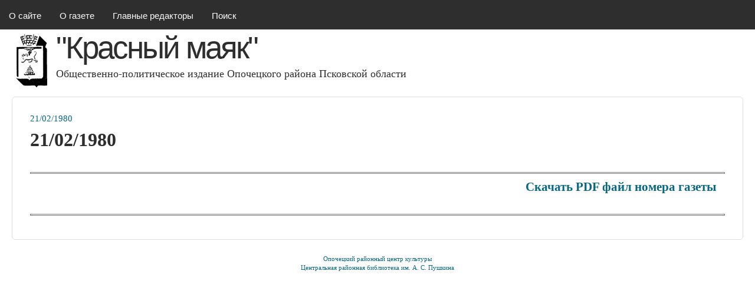

--- FILE ---
content_type: text/html; charset=utf-8
request_url: http://krmajak.opochka.ru/calendar/day/1980-02-21
body_size: 4790
content:
<!DOCTYPE html>
<!--[if lt IE 7]><html class="lt-ie9 lt-ie8 lt-ie7" lang="ru" dir="ltr"><![endif]-->
<!--[if IE 7]><html class="lt-ie9 lt-ie8" lang="ru" dir="ltr"><![endif]-->
<!--[if IE 8]><html class="lt-ie9" lang="ru" dir="ltr"><![endif]-->
<!--[if gt IE 8]><!--><html lang="ru" dir="ltr" prefix="content: http://purl.org/rss/1.0/modules/content/ dc: http://purl.org/dc/terms/ foaf: http://xmlns.com/foaf/0.1/ og: http://ogp.me/ns# rdfs: http://www.w3.org/2000/01/rdf-schema# sioc: http://rdfs.org/sioc/ns# sioct: http://rdfs.org/sioc/types# skos: http://www.w3.org/2004/02/skos/core# xsd: http://www.w3.org/2001/XMLSchema#"><!--<![endif]-->
<head>
<meta charset="utf-8" />
<meta http-equiv="x-dns-prefetch-control" content="on" />
<link rel="dns-prefetch" href="//cdn.krmajak.opochka.ru" />
<!--[if IE 9]>
<link rel="prefetch" href="//cdn.krmajak.opochka.ru" />
<![endif]-->
<meta name="yandex-verification" content="4c8c8fadefd8df6e" />
<meta name="Generator" content="Drupal 7 (http://drupal.org)" />
<link rel="shortcut icon" href="http://krmajak.opochka.ru/sites/default/files/favicon_0.ico" type="image/vnd.microsoft.icon" />
<meta name="viewport" content="width=device-width, initial-scale=1" />
<meta name="MobileOptimized" content="width" />
<meta name="HandheldFriendly" content="true" />
<meta name="apple-mobile-web-app-capable" content="yes" />
<title>21/02/1980 | &quot;Красный маяк&quot;</title>
<link type="text/css" rel="stylesheet" href="http://krmajak.opochka.ru/sites/default/files/cdn/css/http/css_4wf0qWmFX8BsXb5sRSLuJvJkx6S8tsWI2TejaulrbvQ.css" media="all" />
<link type="text/css" rel="stylesheet" href="http://krmajak.opochka.ru/sites/default/files/cdn/css/http/css_xpdf4bqRPMCyES-sdJJiFVlmZnoDyXn0FQXs5Ccf6Z0.css" media="all" />
<link type="text/css" rel="stylesheet" href="http://krmajak.opochka.ru/sites/default/files/cdn/css/http/css_NhqDLeFPB4yzQ-IWJiWKjC70ncvrqy5TsB4-z6EnVkc.css" media="all" />
<link type="text/css" rel="stylesheet" href="http://krmajak.opochka.ru/sites/default/files/cdn/css/http/css_rP5iJ-BWw4FVpOe_fVdjUyvLTPm1N_h8l6xOGKgf73Y.css" media="screen" />
<link type="text/css" rel="stylesheet" href="http://krmajak.opochka.ru/sites/default/files/cdn/css/http/css_aKrBIFKfBOGCJ2s5RBdALRX0e-51tRDc6bXhv_suNcw.css" media="all" />
<link type="text/css" rel="stylesheet" href="http://krmajak.opochka.ru/sites/default/files/cdn/css/http/css_5_EBsvYf_U3gqgv1Idal1sImw7zcXB1kaIR6NOugp8o.css" media="print" />
<link type="text/css" rel="stylesheet" href="http://krmajak.opochka.ru/sites/default/files/cdn/css/http/css_Fr10a9JSc1r4LntI3uLa_9XwMYuqFd8oz0kRogrcR0E.css" media="only screen" />
<link type="text/css" rel="stylesheet" href="http://krmajak.opochka.ru/sites/default/files/cdn/css/http/css_WpiS9-B1UrBsbRjO31iqTqsGca1ovCGbLSBUs0RYE14.css" media="screen" />
<link type="text/css" rel="stylesheet" href="http://krmajak.opochka.ru/sites/default/files/cdn/css/http/css_oQrDix5EBP5CTAkc0Z64pkJfGKOFCjTJ0Txot4eBax0.css" media="only screen" />
<link type="text/css" rel="stylesheet" href="http://krmajak.opochka.ru/sites/default/files/cdn/css/http/css_mr2g3lSIazErWialR-N5KU7KOhNouLPiM9SWTaNat24.css" media="screen" />

<!--[if lt IE 9]>
<link type="text/css" rel="stylesheet" href="http://krmajak.opochka.ru/sites/default/files/cdn/css/http/css_-tH1mKtcln-xNLK_qyunxxNtbIauZvQEgCpBRUFtdOo.css" media="screen" />
<![endif]-->

<!--[if lte IE 9]>
<link type="text/css" rel="stylesheet" href="http://krmajak.opochka.ru/sites/default/files/cdn/css/http/css_wil2VZHAky4m54MyLVpgiMX_IQ_4jrIPsVv8FFt_U9I.css" media="screen" />
<![endif]-->
<script type="text/javascript" src="http://krmajak.opochka.ru/misc/jquery.js?v=1.4.4"></script>
<script type="text/javascript" src="http://krmajak.opochka.ru/misc/jquery.once.js?v=1.2"></script>
<script type="text/javascript" src="http://krmajak.opochka.ru/misc/drupal.js?q6qon5"></script>
<script type="text/javascript" src="http://krmajak.opochka.ru/sites/default/files/languages/ru_5smWC3V5g8sc4DSyo6CjLFrhyxJpVv3DyWGedwXD2uQ.js?q6qon5"></script>
<script type="text/javascript" src="http://krmajak.opochka.ru/sites/all/libraries/colorbox/jquery.colorbox-min.js?q6qon5"></script>
<script type="text/javascript" src="http://krmajak.opochka.ru/sites/all/modules/colorbox/js/colorbox.js?q6qon5"></script>
<script type="text/javascript" src="http://krmajak.opochka.ru/sites/all/modules/colorbox/styles/default/colorbox_style.js?q6qon5"></script>
<script type="text/javascript">
<!--//--><![CDATA[//><!--
jQuery.extend(Drupal.settings, {"basePath":"\/","pathPrefix":"","ajaxPageState":{"theme":"corolla","theme_token":"VlWLfyczPm6pJVJsdpLZxAxySXC5OnTkYw9qgN3S0M4","js":{"misc\/jquery.js":1,"misc\/jquery.once.js":1,"misc\/drupal.js":1,"public:\/\/languages\/ru_5smWC3V5g8sc4DSyo6CjLFrhyxJpVv3DyWGedwXD2uQ.js":1,"sites\/all\/libraries\/colorbox\/jquery.colorbox-min.js":1,"sites\/all\/modules\/colorbox\/js\/colorbox.js":1,"sites\/all\/modules\/colorbox\/styles\/default\/colorbox_style.js":1},"css":{"modules\/system\/system.base.css":1,"modules\/system\/system.menus.css":1,"modules\/system\/system.messages.css":1,"modules\/system\/system.theme.css":1,"sites\/all\/modules\/calendar\/css\/calendar_multiday.css":1,"sites\/all\/modules\/date\/date_api\/date.css":1,"modules\/field\/theme\/field.css":1,"modules\/node\/node.css":1,"modules\/search\/search.css":1,"modules\/user\/user.css":1,"sites\/all\/modules\/views\/css\/views.css":1,"sites\/all\/modules\/ckeditor\/css\/ckeditor.css":1,"sites\/all\/modules\/colorbox\/styles\/default\/colorbox_style.css":1,"sites\/all\/modules\/ctools\/css\/ctools.css":1,"sites\/all\/modules\/yandex_metrics\/css\/yandex_metrics.css":1,"sites\/all\/themes\/adaptivetheme\/adaptivetheme\/at_core\/css\/at.settings.style.headings.css":1,"sites\/all\/themes\/adaptivetheme\/adaptivetheme\/at_core\/css\/at.settings.style.image.css":1,"sites\/all\/themes\/adaptivetheme\/adaptivetheme\/at_core\/css\/at.layout.css":1,"sites\/all\/themes\/corolla\/css\/html-elements.css":1,"sites\/all\/themes\/corolla\/css\/forms.css":1,"sites\/all\/themes\/corolla\/css\/tables.css":1,"sites\/all\/themes\/corolla\/css\/page.css":1,"sites\/all\/themes\/corolla\/css\/articles.css":1,"sites\/all\/themes\/corolla\/css\/comments.css":1,"sites\/all\/themes\/corolla\/css\/fields.css":1,"sites\/all\/themes\/corolla\/css\/blocks.css":1,"sites\/all\/themes\/corolla\/css\/navigation.css":1,"sites\/all\/themes\/corolla\/css\/fonts.css":1,"sites\/all\/themes\/corolla\/css\/corolla.settings.style.css":1,"sites\/all\/themes\/corolla\/color\/colors.css":1,"sites\/all\/themes\/corolla\/css\/print.css":1,"public:\/\/adaptivetheme\/corolla_files\/corolla.responsive.layout.css":1,"public:\/\/adaptivetheme\/corolla_files\/corolla.fonts.css":1,"public:\/\/adaptivetheme\/corolla_files\/corolla.responsive.styles.css":1,"public:\/\/adaptivetheme\/corolla_files\/corolla.custom.css":1,"public:\/\/adaptivetheme\/corolla_files\/corolla.lt-ie9.layout.css":1,"sites\/all\/themes\/corolla\/css\/ie-lte-9.css":1}},"colorbox":{"opacity":"0.85","current":"{current} of {total}","previous":"\u00ab Prev","next":"Next \u00bb","close":"\u0417\u0430\u043a\u0440\u044b\u0442\u044c","maxWidth":"98%","maxHeight":"98%","fixed":true,"mobiledetect":true,"mobiledevicewidth":"480px"},"urlIsAjaxTrusted":{"\/search\/node":true},"adaptivetheme":{"corolla":{"layout_settings":{"bigscreen":"three-col-grail","tablet_landscape":"three-col-grail","tablet_portrait":"one-col-vert","smalltouch_landscape":"one-col-vert","smalltouch_portrait":"one-col-stack"},"media_query_settings":{"bigscreen":"only screen and (min-width:1025px)","tablet_landscape":"only screen and (min-width:769px) and (max-width:1024px)","tablet_portrait":"only screen and (min-width:481px) and (max-width:768px)","smalltouch_landscape":"only screen and (min-width:321px) and (max-width:480px)","smalltouch_portrait":"only screen and (max-width:320px)"}}}});
//--><!]]>
</script>
<!--[if lt IE 9]>
<script src="http://krmajak.opochka.ru/sites/all/themes/adaptivetheme/adaptivetheme/at_core/scripts/html5.js?q6qon5"></script>
<![endif]-->
</head>
<body class="html not-front not-logged-in no-sidebars page-calendar page-calendar-day page-calendar-day-1980-02-21 atr-7.x-3.x atv-7.x-3.0 lang-ru site-name-ampquotкрасный-маякampquot section-calendar page-views color-scheme-custom corolla bs-n bb-n mb-dd rc-6 rct-6">
  <div id="skip-link" class="nocontent">
    <a href="#main-content" class="element-invisible element-focusable">Перейти к основному содержанию</a>
  </div>
    <div id="page-wrapper">
  <div id="page" class="page snc-n snw-n sna-l sns-n ssc-n ssw-n ssa-l sss-n btc-sc btw-b bta-c bts-n ntc-n ntw-b nta-l nts-n ctc-n ctw-b cta-l cts-n ptc-n ptw-b pta-l pts-n">

          <div id="menu-bar-wrapper">
        <div class="container clearfix">
          <div id="menu-bar" class="nav clearfix"><nav id="block-menu-menu-menu-krmajak" class="block block-menu menu-wrapper menu-bar-wrapper clearfix odd first last block-count-1 block-region-menu-bar block-menu-menu-krmajak"  role="navigation">  
      <h2 class="element-invisible block-title element-invisible">Красный маяк</h2>
  
  <ul class="menu clearfix"><li class="first leaf menu-depth-1 menu-item-587"><a href="/content/dorogie-chitateli" title="">О сайте</a></li><li class="leaf menu-depth-1 menu-item-594"><a href="/content/istoriya-gazety" title="">О газете</a></li><li class="leaf menu-depth-1 menu-item-588"><a href="/content/glavnye-redaktory" title="">Главные редакторы</a></li><li class="last leaf menu-depth-1 menu-item-589"><a href="/content/poisk" title="">Поиск</a></li></ul>
  </nav></div>        </div>
      </div>
    
    <div id="header-wrapper">
      <div class="container clearfix">

        <header class="clearfix with-logo" role="banner">

                      <div id="branding" class="branding-elements clearfix">

                              <div id="logo">
                  <a href="/"><img class="site-logo" typeof="foaf:Image" src="http://krmajak.opochka.ru/sites/default/files/mayak1_1.jpg" alt="&amp;quot;Красный маяк&amp;quot;" /></a>                </div>
              
                              <div class="h-group" id="name-and-slogan">

                                      <h1 id="site-name"><a href="/" title="Главная страница">&quot;Красный маяк&quot;</a></h1>
                  
                                      <h2 id="site-slogan">Общественно-политическое издание Опочецкого района Псковcкой области</h2>
                  
                </div>
              
            </div>
          
          
        </header>

      </div>
    </div>

    
    
    
    <div id="content-wrapper">
      <div class="container">

        <div id="columns">
          <div class="columns-inner clearfix">

            <div id="content-column">
              <div class="content-inner">

                
                <section id="main-content" role="main">

                  
                  <div class="content-margin">
                    <div class="content-style">

                      
                      <div id="breadcrumb" class="clearfix"><nav class="breadcrumb-wrapper clearfix" role="navigation" aria-labelledby="breadcrumb-label"><h2 id="breadcrumb-label" class="element-invisible">Вы здесь</h2><ol id="crumbs" class="clearfix"><li class="crumb crumb-first"><span typeof="v:Breadcrumb"><a rel="v:url"  property="v:title"  href="/calendar/day">21/02/1980</a></span></li></ol></nav></div>
                      
                                              <header class="clearfix">
                          <h1 id="page-title">
                            21/02/1980                          </h1>
                        </header>
                      
                      
                      
                      <div id="content">
                        <div id="block-system-main" class="block block-system no-title odd first last block-count-2 block-region-content block-main" >  
  
  <div class="view view-krmajak-date view-id-krmajak_date view-display-id-page_3 view-dom-id-e8e3c0fa2a84651fe430e6be4805ec53">
        
  
      <div class="attachment attachment-before">
      <div class="view view-krmajak-date view-id-krmajak_date view-display-id-attachment_1">
            <div class="view-header">
      <hr />
    </div>
  
  
  
      <div class="view-content">
        <div class="views-row views-row-1 views-row-odd views-row-first views-row-last view-pdf">
      
  <div class="views-field views-field-title">        <h3 class="field-content"><a href="http://cdn.krmajak.opochka.ru/sites/default/files/old/files/kr/1980/1980_02_21.pdf" target="_blank">Скачать PDF файл номера газеты</a></h3>  </div>  </div>
    </div>
  
  
  
  
      <div class="view-footer">
      <hr />
    </div>
  
  
</div>    </div>
  
  
  
  
  
  
  
</div>
  </div>                      </div>

                      
                    </div>
                  </div>

                </section>

                
              </div>
            </div>

                        
          </div>
        </div>

      </div>
    </div>

    
    
          <div id="footer-wrapper">
        <div class="container clearfix">
          <footer class="clearfix" role="contentinfo">
            <div class="region region-footer"><div class="region-inner clearfix"><div id="block-block-1" class="block block-block no-title odd first last block-count-3 block-region-footer block-1" ><div class="block-inner clearfix">  
  
  <div class="block-content content"><center><div id="notice" style="font-size: 70%"><p><a href="http://opochka.ru">Опочецкий районный центр культуры <br /> Центральная районная библиотека им. А. С. Пушкина<a/></p></div></center>
</div>
  </div></div></div></div>            <p class="attribute-creator"></p>
          </footer>
        </div>
      </div>
    
  </div>
</div>
  <div class="region region-page-bottom"><div class="region-inner clearfix"><div class="ym-counter"><!-- Yandex.Metrika counter -->
<script type="text/javascript">
(function (d, w, c) {
    (w[c] = w[c] || []).push(function() {
        try {
            w.yaCounter19641673 = new Ya.Metrika({id:19641673,
                    webvisor:true,
                    clickmap:true,
                    trackLinks:true,
                    accurateTrackBounce:true,
                    trackHash:true});
        } catch(e) { }
    });

    var n = d.getElementsByTagName("script")[0],
        s = d.createElement("script"),
        f = function () { n.parentNode.insertBefore(s, n); };
    s.type = "text/javascript";
    s.async = true;
    s.src = (d.location.protocol == "https:" ? "https:" : "http:") + "//mc.yandex.ru/metrika/watch.js";

    if (w.opera == "[object Opera]") {
        d.addEventListener("DOMContentLoaded", f, false);
    } else { f(); }
})(document, window, "yandex_metrika_callbacks");
</script>
<noscript><div><img src="//mc.yandex.ru/watch/19641673" style="position:absolute; left:-9999px;" alt="" /></div></noscript>
<!-- /Yandex.Metrika counter --></div></div></div></body>
</html>


--- FILE ---
content_type: text/css
request_url: http://krmajak.opochka.ru/sites/default/files/cdn/css/http/css_aKrBIFKfBOGCJ2s5RBdALRX0e-51tRDc6bXhv_suNcw.css
body_size: 8576
content:
html{font-size:100%;word-wrap:break-word;-webkit-text-size-adjust:100%;line-height:1.5;height:100%;overflow-y:scroll;}body{font-family:Verdana,Geneva,"DejaVu Sans",sans-serif;min-height:100%;margin:0;padding:0;-webkit-font-smoothing:antialiased;font-smoothing:antialiased;text-rendering:optimizeLegibility\9;}h1,h2,h3,h4,h5,h6{margin:0;padding:0;}h1{font-size:1.5em;}h2{font-size:1.9em;font-weight:700;line-height:1.3;margin:7px 0;}h3{font-size:1.2em;}h4{font-size:1.1em;}h5,h6{font-size:1em;}a img{border:none;}p{margin:0 0 1.5em;padding:0;}em,dfn{font-style:italic;}ins{border-bottom:none;text-decoration:none;}pre,code,tt,samp,kbd,var{font-size:1em;font-family:Consolas,"Lucida Console",Menlo,Monaco,"DejaVu Sans Mono",monospace,sans-serif;}blockquote,q{font-style:italic;quotes:"" "";}blockquote{margin:0 0 1.5em;padding:0 0 0 3em;}blockquote:before,blockquote:after,q:before,q:after{content:"";}blockquote p{margin:0;}strong,dfn,caption,th{font-weight:700;}ul,ol{margin:0 0 1.5em 40px;padding:0;}.item-list ul,.item-list ol{margin:0 0 0 12px;padding:0;}ul ul,ul ol,ol ol,ol ul,.block ul ul,.block ul ol,.block ol ol,.block ol ul,.item-list ul ul,.item-list ul ol,.item-list ol ol,.item-list ol ul{margin-bottom:0;}ul{list-style-type:disc;}ul ul ul{list-style-type:square;}ol{list-style-type:decimal;}ol ol{list-style-type:lower-alpha;}ol ol ol{list-style-type:lower-roman;}ul ul,ul ul ul ul{list-style-type:circle;}dt{font-weight:700;}dd{margin:0 0 1.5em 40px;}article,aside,details,figcaption,figure,footer,header,hgroup,menu,nav,section{display:block;}img{max-width:100%;height:auto;-ms-interpolation-mode:bicubic;}embed,object,video{max-width:100%;}.lt-ie9 img,.lt-ie9 object,.lt-ie9 embed,.lt-ie9 video{max-width:none !important;}#map img,.gmap img,.view-gmap img,.openlayers-map img,#getlocations_map_canvas img,#locationmap_map img,.geofieldMap img,.views_horizontal_slider img,.field-widget-imagefield-crop-widget img{max-width:none !important;}svg:not(:root){overflow:hidden;}audio,canvas,video{display:inline-block;*display:inline;*zoom:1;}audio:not([controls]){display:none;}[hidden]{display:none;}
form{margin:0 0 1.5em;padding:0;}.form-item label{font-weight:400;}input{margin:0;}input.title{font-size:1.385em;}input.text,input.title,textarea,select{border:1px solid #ccc;margin:0;}select{margin-bottom:3px;padding:3px;}input.form-text,input.form-password,input.form-file,textarea{background-color:#fafafa;border:1px solid #ccc;font-family:inherit;font-size:inherit;line-height:inherit;padding:4px;-moz-border-radius:3px;-webkit-border-radius:3px;border-radius:3px;-moz-box-sizing:border-box;-webkit-box-sizing:border-box;box-sizing:border-box;}.form-textarea-wrapper.resizable textarea{-moz-border-radius:3px 3px 0 0;-webkit-border-radius:3px 3px 0 0;border-radius:3px 3px 0 0;}input.form-text{max-width:100%;}input.form-text,input.form-password,input.form-file{width:auto;}.block input.form-text,.block input.form-password,.block input.form-file{max-width:400px;width:100%;}input.form-file,.block input.form-file{max-width:240px;width:100%;}#block-search-form input.form-text{width:auto;}input.form-button,input.form-submit{background:url(http://krmajak.opochka.ru/sites/all/themes/corolla/css/images/button.png) repeat-x left top transparent;border:1px solid #ccc;cursor:pointer;margin:0 5px 0 0;padding:5px 11px;}input.form-button:hover,input.form-submit:hover,input.form-button:focus,input.form-submit:focus{border-color:#bbb;}textarea,input{font:1em normal Arial,Helvetica,sans-serif;}.form-item,.form-action{margin-top:10px;margin-bottom:10px;}.exposed-filters .form-item{margin-top:0;margin-bottom:10px;}.form-item textarea.error{padding:2px;}.form-item .description,fieldset .description,.fieldset-layout-settings dd{font-size:0.846em;}#article-admin-filter ul{padding:.5em 0;}#edit-operation-wrapper select{margin:.5em;}fieldset{background:transparent;border:1px solid #dadada;margin:10px 0;padding:10px;position:relative;}fieldset fieldset:last-child{margin-bottom:0;}.form-type-radio .description,.form-type-checkbox .description{margin-left:0;}*:first-child+html fieldset{background-color:transparent;background-position:0 10px;padding:0 10px 10px;}*:first-child+html fieldset > .description,*:first-child+html fieldset .fieldset-wrapper .description{padding-top:10px;}fieldset div.with-legend{margin-top:3em;}fieldset legend{display:block;font-weight:400;padding:0;position:absolute;top:0;-moz-border-radius:3px;-webkit-border-radius:3px;border-radius:3px;}*:first-child+html fieldset legend,*:first-child+html fieldset.collapsed legend{display:inline;}fieldset legend span.fieldset-legend{display:block;padding:4px 10px;}html.js fieldset.collapsed{min-height:1.85em;}html.js fieldset.collapsible .fieldset-legend{background:none;}html.js fieldset.collapsible .fieldset-legend{padding:2px 4px 2px 10px;}html.js fieldset.collapsible legend a{padding:0 15px 0 0;color:#fff;background:url(http://krmajak.opochka.ru/sites/all/themes/corolla/css/images/arrow-down-white.png) no-repeat right 6px;}html.js fieldset.collapsed legend a{background:url(http://krmajak.opochka.ru/sites/all/themes/corolla/css/images/arrow-right-white.png) no-repeat right 6px;}html.js fieldset.collapsed .fieldset-wrapper,html.js fieldset.collapsed .action{display:none;}html.js fieldset.collapsed{}html.js fieldset.collapsed{border-width:1px;margin-bottom:15px;}html.js fieldset.collapsible div.fieldset-wrapper{margin-top:3em;}html.js input.form-autocomplete{background-position:99% 7px;}html.js input.throbbing{background-position:99% -13px;}#autocomplete ul li{margin:0;}#autocomplete ul li:hover{background:none;}#autocomplete ul div{cursor:pointer;position:relative;display:block;width:100%;padding:3px;}div.resizable-textarea textarea{margin-top:0;}.resizable-textarea{width:100%;}.resizable-textarea .grippie{height:9px;width:100%;background:#ccc url(http://krmajak.opochka.ru/sites/all/themes/corolla/css/images/grippie.png) no-repeat center 2px;border:1px solid #ccc;border-top-width:0;cursor:s-resize;margin-top:-6px;position:relative;margin-right:0!important;-moz-box-sizing:border-box;-webkit-box-sizing:border-box;box-sizing:border-box;}#search-block-form{margin-top:0.4em;}#search-block-form .form-text{margin-bottom:6px;}fieldset#edit-advanced fieldset{margin:0 10px 10px 0;}fieldset#edit-advanced fieldset .fieldset-legend{background:none;padding-left:1em;}.advanced-search-submit{clear:both;}.search-advanced .criterion{float:none;margin:0 5px;}#edit-keywords-fieldset .form-item:first-child{margin-top:5px;}#search-form{margin:10px 0;}#search-form > div{}#search-form .container-inline{}#search-form #edit-basic label{clip:rect(1px 1px 1px 1px);clip:rect(1px,1px,1px,1px);position:absolute;}.search-advanced .fieldset-wrapper legend{background:transparent;}#user-login-form ul{margin:0;padding:0;}#user-login-form li.openid-link,#user-login-form li.user-link{text-align:center;}#user-login ul{margin:0 0 5px;}#user-login ul li{margin:0;}#user-login-form .item-list li{list-style:none;margin:0;}#user-login-form li.openid-link,#user-login li.openid-link{background:none;}.hide-label label{position:absolute !important;clip:rect(1px 1px 1px 1px);clip:rect(1px,1px,1px,1px);background:none;}#user-admin-filter ul li,#article-admin-filter ul li{list-style:none;}.description{color:#555;}.field-type-text-long fieldset{padding:10px 0;}.field-type-text-long fieldset .form-item{margin:0;padding:0 0 0 15px;}fieldset .filter-help{padding:0 15px 5px;}.filter-guidelines{font-size:.923em;margin:0;padding:5px 18px 10px;}#devel-switch-user-form{margin-bottom:0;}fieldset.filter-wrapper{margin:0 0 12px 0;border-top:none;width:auto;}.filter-help{float:right;margin:0;}.filter-help a{background:none;padding:0;}.filter-wrapper .form-item{margin-top:0;}.filter-guidelines{padding-top:6px;font-size:0.84em;}.filter-guidelines ul{margin:0;}.block .filter-guidelines ul li{list-style:none;margin:0;padding:0;}body.page-filter-tips #block-system-main ul{margin:0;list-style:none;}body.page-filter-tips #block-system-main li{margin:10px 0;}body.page-filter-tips #block-system-main table{margin:10px 0;}div.vertical-tabs{border:1px solid #ccc;}div.vertical-tabs ul.vertical-tabs-list{list-style-position:outside;}.vertical-tabs-panes{padding:9px 5px;}div.vertical-tabs fieldset{background:none;}ul.vertical-tabs-list li a{display:block;border:none;padding:7px 12px;color:inherit;}ul.vertical-tabs-list li.selected a{background-color:#fff;}.vertical-tabs input{width:100%;}.vertical-tabs input.form-checkbox,.vertical-tabs input.form-radio{width:auto;}.marker{color:#e25401;text-transform:capitalize;margin-left:3px;}.marker:before{content:"(";}.marker:after{content:")";}.farbtastic .marker:before{content:"";}.farbtastic .marker:after{content:"";}#palette .form-item{width:auto;}.color-form .form-item{height:3em;}#palette .item-selected{background:none;}#palette .lock{background-position:50% 2px;}#palette .unlocked{background-position:50% -22px;}#palette .hook{margin-top:0.6em;}.password-parent,div.form-item div.password-suggestions{position:relative;width:auto;}#password-strength{float:none;left:16em;position:absolute;width:11.5em;}#password-strength-text,.password-strength-title,div.password-confirm{font-size:0.833em;}#password-strength-text{margin-top:0.2em;}input.password-confirm,input.password-field{width:15em;margin-bottom:0.4em;}div.form-item div.password-suggestions{padding:8px 9px;margin:10px 0;background-color:#f3fcdb;border:1px solid #b8e643;}body.wysiwygeditor{background-color:#fff;background-image:none;}
table{border-spacing:0;border-color:#eee;font-size:inherit;font:100%;margin:10px 0;padding:0;width:100%;}table.sticky-header{z-index:10;}table,td,th{vertical-align:middle;}th,thead,thead th{background-color:#333;border:none;color:#fcfcf8;}caption,th,td{text-align:left;}td,th{border-bottom:none;margin:0;padding:5px 7px;text-align:left;vertical-align:middle;}tr.even,tr.odd{border-bottom:none;}tr.odd,tr.info{background-color:#f5f5f5;}tr.even{background-color:#fff;}tr.drag{background-color:#fffff0;}tr.drag-previous{background-color:#ffd;}tr.odd td.active{background-color:#eee;}tr.even td.active{background-color:#f7f7f7;}td.region,td.module,td.container td.category{background-color:#eee;border-bottom:1px solid #ccc;border-top:20px solid #fff;color:#222;font-weight:700;}tr:first-child td.region,tr:first-child td.module,tr:first-child td.container{border-top-width:0;}#forum{}body.page-forum ul.action-links{margin:9px 0;}#forum td.container{border-top:1px solid #2e2e2e;border-bottom:1px solid #2e2e2e;}#forum td.container .name a{font-size:1.25em;text-transform:uppercase;line-height:1.3;padding:0 0 4px 0;color:inherit;}#forum td.container .name a:hover{color:#e25400;}#forum td{padding:13px 14px;vertical-align:top;}#forum > table{margin-top:0;}#forum tr td.forum{background:none;padding-left:0;}#forum .description{line-height:1.5;margin:4px 0 0 0;font-size:1em;}#forum div.indent{margin:0 0 0 15px;}#forum td.icon .topic-status-sticky{background:url(http://krmajak.opochka.ru/sites/all/themes/corolla/css/images/forum-sticky.png) no-repeat center center;width:30px;height:35px;}#forum td.icon .topic-status-default{background:url(http://krmajak.opochka.ru/sites/all/themes/corolla/css/images/forum-default.png) no-repeat center center;width:37px;height:32px;}#forum td.icon .topic-status-closed{background:url(http://krmajak.opochka.ru/sites/all/themes/corolla/css/images/forum-closed.png) no-repeat center center;width:30px;height:35px;}#forum td.icon .topic-status-hot{background:url(http://krmajak.opochka.ru/sites/all/themes/corolla/css/images/forum-hot.png) no-repeat center center;width:37px;height:32px;}#forum td.icon .topic-status-new{background:url(http://krmajak.opochka.ru/sites/all/themes/corolla/css/images/forum-new.png) no-repeat center center;width:42px;height:39px;}#forum td.icon .topic-status-hot-new{background:url(http://krmajak.opochka.ru/sites/all/themes/corolla/css/images/forum-hot-new.png) no-repeat center center;width:43px;height:38px;}.draggable a.tabledrag-handle{margin:0 12px 0 0;padding:0;}tr.drag{background-color:#f3fbfe;}tr.drag-previous{background-color:#f8fdfe;}span.tabledrag-changed{font-size:13px;margin-left:3px;color:#f00;}th a,thead a{color:#fff!important;}th a:hover,thead a:hover{color:#fff;}table img{margin:0 0 0 7px;}tr td:last-child{border-right:1px solid #eee;}
#header-wrapper{position:relative;z-index:100;}#header-wrapper header{clear:both;display:table;width:100%;}#branding{padding:5px 0 8px 25px;display:table-cell;}.region-header{padding:5px 25px 8px 0;display:table-cell;}.region-header .block{float:right;}#logo{display:table-cell;padding:0 15px 0 0;vertical-align:middle;}#branding hgroup{display:table-cell;vertical-align:middle;}#site-name{font-size:4.5em;line-height:1;margin:0;padding:0;font-weight:400;}#site-name a{letter-spacing:-3px;}#site-slogan{font-size:1.1em;font-weight:400;}.site-name-hidden #logo,.site-name-hidden #branding hgroup{display:block;}#secondary-content-wrapper,#top-panels-wrapper,#content-wrapper,#footer-panels-wrapper,#tertiary-content-wrapper{margin-bottom:25px;clear:both;}.content-margin{margin:0 10px;}.content-style{min-height:170px;padding:25px 30px;background-color:#fff;}h1#page-title,.in-maintenance h1#page-title{border-bottom:none;font-size:2.1em;line-height:1;margin:0 0 1em;padding:0;}h1.page-title{display:inline-block;width:100%;word-wrap:break-word;}#footer-panels-wrapper{background:rgba(255,255,255,.1);padding:25px 0 10px;}#block-user-login .item-list{margin-top:10px;}#user-login-form li.openid-link,#user-login li.openid-link,#user-login-form li.openid-processed{margin-left:0;}#block-user-login .description{margin-bottom:10px;}.form-item-openid-identifier{margin:10px 0;display:block;}#edit-openid-identifier{background-position:6px 50%;padding-left:25px;}.poll .title{font-weight:700;margin-bottom:8px;line-height:1.3;}.poll .bar-wrapper{margin-bottom:8px;}.poll .bar-text{line-height:1.2;}.poll .text{float:left;margin-bottom:3px;}.poll .percent{float:right;font-size:0.833em;padding:1px 3px 0 0;}.block-poll .poll .percent{font-size:0.692em;}.poll .bar{background-color:#fafafa;border:1px solid #ccc;height:1.385em;}.poll .bar .foreground{height:1.385em;}.vote-form .form-item-choice{margin:6px 0;padding:0;}.vote-form .title{font-weight:700;line-height:1.5;}.vote-form .form-radios{margin:13px 0 9px 0;}.poll .vote-form{text-align:left;}.poll .vote-form .choices{display:block;}.poll .total{text-align:left;}.profile{margin:0;}.profile dd{margin-left:0;}.profile dt{margin:0;}.profile h3{border-bottom:1px solid #ebebeb;padding-bottom:4px;margin-bottom:10px;margin-top:17px;}.profile .user-picture{float:right;margin-top:45px;}body.page-profile #profile{margin-top:15px;}body.page-profile .profile{min-height:60px;float:left;clear:none;width:48.5%;margin-right:1%;}body.page-profile .user-picture{margin:0;padding:0;float:left;}body.page-profile .user-picture img{width:40px;padding:5px 0;}body.page-profile .name,body.page-profile .field{margin-left:60px;padding:12px 10px 10px 0;}.search-results{margin:0;padding:0;}.search-results li{margin-bottom:20px;}.search-results .title{margin:0;}.search-results .search-snippet-info{margin:0;padding:0;}.search-results p{margin-bottom:4px;}.search-snippet strong{background-color:#e25400;color:#fff;padding:0 4px;}body.overlay{background-color:transparent;}#overlay-container{-moz-border-radius:5px;-webkit-border-radius:5px;border-radius:5px;-webkit-border-top-right-radius:0;-moz-border-radius-topright:0;border-top-right-radius:0;}body.overlay #main-columns,body.overlay #main{padding:0!important;min-width:inherit;max-width:inherit;}body.overlay #main-columns{width:100%;}body.overlay #page{border:none;padding-bottom:0;}body.overlay #content{border:none;}.overlay .ui-dialog-title{font-size:2.333em;padding:0 0 6px;}form#dblog-filter-form .form-item{display:inline-block;vertical-align:top;margin-right:15px;margin-top:0;}#dblog-filter-form select{width:100%;}#dblog-filter-form .form-actions{padding:6px 0;}tr.dblog-user{background:#ffd;}tr.dblog-user .active{background:#eed;}tr.dblog-content{background:#fffee9;}tr.dblog-content .active{background:#fffcc3;}tr.dblog-page-not-found,tr.dblog-access-denied{background:#f3fcdb;}tr.dblog-page-not-found .active,tr.dblog-access-denied .active{background:#def2a9;}tr.dblog-error{background:#fce8dd;}tr.dblog-error .active{background:#fad4c0;}div.contextual-links-wrapper{z-index:20;}div.contextual-links-wrapper a.contextual-links-trigger{margin:1px 0 0;padding:0;}ul.contextual-links li a{color:#333!important;display:block;margin:0;padding:5px 5px;}a.contextual-links-trigger{border:transparent 1px solid;}.two-sidebars #placeholder{position:static;margin-bottom:10px;}#dashboard #disabled-blocks h2{color:#fff;}#dashboard .ui-sortable .block h2{background-position:0 -36px;}h1.page-title{display:inline-block;word-wrap:break-word;width:100%;}.shortcut-wrapper{position:relative;}div.add-or-remove-shortcuts{display:none;margin-bottom:3px;}div.add-or-remove-shortcuts a span.icon{margin-left:4px;}body.page-admin div.add-or-remove-shortcuts,body.overlay-open div.add-or-remove-shortcuts{margin-top:3px;display:inline-block;}#toolbar div.toolbar-menu ul li a{line-height:1.7;-moz-border-radius:9px;-webkit-border-radius:9px;-khtml-border-radius:9px;border-radius:9px;}body.maintenance-page #content{margin-top:5px;}#block-system-help{background-color:#f5f9fa;border:1px solid #b3cfd4;}#messages{margin:0 10px;}div.messages{margin-bottom:15px;}#block-system-help,div.messages{-moz-border-radius:3px;-webkit-border-radius:3px;border-radius:3px;}#block-system-help{margin-bottom:15px;}#block-system-help .block-inner{padding:0;margin:0;}#main-content,.block-inner,.pane-inner,.menu-wrapper,.branding-elements,.breadcrumb-wrapper,.attribution,.at-panel .rounded-corner,.block-panels-mini > .block-title,div.messages{margin-left:10px;margin-right:10px;}#content .panel-display,#content .panel-flexible{margin-left:-10px;margin-right:-10px;}a.contextual-links-trigger:hover{border-bottom:none;}.view-pdf{display:inline;padding-right:5px;}.view-display-id-attachment_2 .views-summary{display:inline;padding-right:5px;}.view-content{text-align:justify;}.view-display-id-attachment_1 .view-content{text-align:right;padding-right:15px;}.view-display-id-attachment_2 .view-content{text-align:center;}#node-29223 .node-header{display:none;}.node-teaser .node-inner{border-bottom:1px solid #ddd;padding-bottom:5px;}.node-teaser .node-content{padding-left:20px;padding-top:5px;}.year-view table{width:80%;}.date-nav{padding-bottom:0.1em;}.calendar-calendar th.days{background-color:#333333;}.year-view div.month-view div.date-nav{background-color:#000000;}.block-simplenews{text-align:center;}.block-simplenews img{float:right;}.block-17{vertical-align:bottom;text-align:center;}#slider-wrap{width:760px;padding-bottom:52px;padding-right:30px;}#home-slides{width:660px;min-height:100px;position:relative;background:url(http://krmajak.opochka.ru/sites/all/themes/corolla/css/images/loader.gif) no-repeat 50% 50%;border-bottom:6px solid #ddd;}#home-slides img{display:block;margin:0 0 0 -260px;padding:0;}#home-slides .slides_container{width:660px;}#home-slides .slides_container .slide,#home-slides .slides_container .video-slide div{width:920px;display:block;}#home-slides .caption{position:absolute;width:620px;height:auto;left:0px;bottom:0px;background-color:#000;color:#fff;padding:20px;text-shadow:1px 1px 1px rgba(0,0,0,1);-moz-opacity:0.8;-khtml-opacity:0.8;opacity:0.8;}#home-slides .caption h2,#home-slides .caption h3{font-size:21px;color:#fff;margin:0;}#home-slides .caption p{color:#999;font-size:14px;line-height:1.3em;}#home-slides .prev,#home-slides .next{display:block !important;position:absolute;right:0px;bottom:-45px;width:25px;height:25px;text-indent:-9999px;z-index:90;transition:background 0.3s ease-in-out;-webkit-transition:background 0.3s ease-in-out;-o-transition:background 0.3s ease-in-out;-moz-transition:background 0.3s ease-in-out;}#home-slides .prev{right:30px;background:#000 url(http://krmajak.opochka.ru/sites/all/themes/corolla/css/images/sliders/arrow-left.png) center center no-repeat;}#home-slides .next{background:#000 url(http://krmajak.opochka.ru/sites/all/themes/corolla/css/images/sliders/arrow-right.png) center center no-repeat;}#home-slides .prev:hover,#home-slides .next:hover{background-color:#1f82cb;}#home-slides .pagination{position:absolute;left:0px;bottom:-65px;}#home-slides .pagination li{float:left;list-style:none;}#home-slides .pagination a{display:block;float:left;width:25px;height:25px;line-height:25px;text-decoration:none;text-align:center;color:#666;background:#eee;font-family:'Helvetica Nue',Arial;font-size:13px;margin-right:5px;transition:background 0.3s ease-in-out;-webkit-transition:background 0.3s ease-in-out;-o-transition:background 0.3s ease-in-out;-moz-transition:background 0.3s ease-in-out;}#home-slides .pagination a:hover{background-color:#d5d5d5;color:#333;}#home-slides .pagination .current a{background:#1f82cb;color:#fff;}#adsense{float:right;}
.article{margin-bottom:20px;}.article-inner > header{margin-bottom:16px;}.article-title{border-bottom:none;font-size:2.1em;line-height:1;margin:0;padding:0;}.article-title a:hover,.article-title a:focus{text-decoration:underline;}.article .user-picture{float:left;margin:3px 10px 8px 0;}.article .user-picture img{border:1px solid #ccc;padding:2px;width:50px;}.article-inner .submitted{color:#696969;line-height:1;margin-top:3px;}.article ul.links{margin:0;}.article ul.links li{padding:0;margin:0 8px 0 0;}.article-book ul.links{margin:0 0 14px;}
#comments > h2.title{margin-bottom:.5em;}.comment{border-bottom:1px solid #ccc;margin:20px 0;padding:0 0 16px;}.comment .indented{margin-left:60px;}h3.comment-title{border:none;line-height:1;margin:0 0 5px;padding:0;}.comment-title a:link,.comment-title a:visited,.comment-title a:active{text-decoration:none;border-bottom:none;}.comment-title a:hover,.comment-title a:focus{text-decoration:underline;}.comment-title .new{color:#ff8000;}.comment .user-picture{float:right;margin:6px 0 10px 10px;}.comment .user-picture img{background-color:#fcfcfc;border:1px solid #ccc;padding:2px;width:28px;}.comment-submitted{font-size:0.917em;margin:1px 0 0;color:#696969;line-height:1;margin-top:3px;}.comment ul.links{display:block;text-align:left;padding:0;}.comment ul.links li{padding:0;}.comment ul.links li a{text-transform:capitalize;}
.field .field-label{font-size:1em;font-weight:700;line-height:inherit;margin:0;}.field-lable-inline .field-label{display:inline;}.field-type-taxonomy-term-reference .field-label{font-size:1em;}.field-type-taxonomy-term-reference ul{margin:0;padding:0;}.field-type-taxonomy-term-reference ul li{display:inline;list-style:none;padding:0 .75em 0 0;}.field-label-inline .field-label,.field-label-inline .field-items{display:inline;}.field-type-image figure{margin:0;padding:0;}.field-type-image figcaption{margin:0 0 10px;padding:0;}.field-type-image figure img{margin:auto;}.field-type-image figcaption{font-size:0.823em;font-style:italic;}table .field-type-image img{width:100%;height:auto;}
.block{clear:both;margin-bottom:25px;}.block:last-child{margin-bottom:15px;}.block-title{font-size:1.1em;font-weight:700;letter-spacing:-0.4px;line-height:1.3;margin:0;padding:0 0 4px;text-transform:uppercase;}#block-system-main .block-inner{margin:0;}#dashboard .block ul{margin-left:0;}.mini-panel-title{margin:0 10px;}.region-secondary-content .block{font-size:1.2em;line-height:1.35;text-shadow:1px 1px 1px #fff;text-align:center;margin-bottom:35px;}.region-header .block{margin-top:20px;}.region-header .block-superfish{margin-top:36px;}#menu-bar .block{float:left;clear:none;margin-bottom:0;}#menu-bar #block-system-user-menu{float:right;}.block .item-list ul{margin-left:1em;}.block-panels_mini .mini-panel-title{margin:0 10px;}.block-poll ul.links li{list-style:none;margin:0 0.5em 0 0;}#menu-bar .lb-h label{color:#fff;}#menu-bar #block-user-login.lb-h .item-list{margin-top:3px;font-size:0.9em;line-height:1em;}#menu-bar #block-user-login.lb-h .item-list li{float:none;display:block;margin:0;padding:0;}#menu-bar #block-user-login.lb-h .form-actions{padding-top:2px;}.adsense{margin-right:20px;}
a{text-decoration:none;}ul.menu{list-style-position:inside;margin:4px 0;padding:0;}ul.menu li{margin:2px 0;padding:0;}ul.menu ul{margin-left:15px;}.block .menu li.content{padding:0;}.item-list ul.pager{margin:15px 0 2px 0;text-align:left;}.item-list ul.pager li{margin:0 6px;padding:0;}ul.pager li:first-child{margin:0 6px 0 0;}ul.pager li.pager-previous{padding-right:8px;}ul.pager li.pager-next{padding-left:8px;}ul.pager li.pager-ellipsis{margin:0;}#breadcrumb{margin:0 0 10px 0;}#breadcrumb .separator{margin:0 5px;}.with-breadcrumb-label h2{display:inline;font-size:1em;padding-right:8px;}.with-breadcrumb-label h2:after{content:":";}.breadcrumb-wrapper{padding:0;margin:0;}.breadcrumb-wrapper ol{margin:0;padding:0;}.breadcrumb-wrapper.with-breadcrumb-label ol{display:inline;}.breadcrumb-wrapper ol li{list-style:none;display:inline;}#menu-bar{padding-top:5px;}.nav .block-menu,.nav .block-menu ul,.nav .block-menu ul li{list-style:none;padding:0;margin:0;}.nav .block-menu ul li,.nav .block-menu ul{float:left;}.nav .block-menu ul ul{}.nav .block-menu ul a{padding:0.75em 1em;text-decoration:none;float:left;}.nav .block-menu ul li:hover,.nav .block-menu ul li.sfHover,.nav .block-menu ul a:focus,.nav .block-menu ul a:hover,.nav .block-menu ul a:active{outline:0;}.nav .block-menu ul li,#menu-bar .sf-menu.sf-style-default li.sf-depth-1{margin-right:1px;}.sf-menu.sf-style-default{margin-bottom:0;}#menu-bar div.contextual-links-wrapper{right:-30px;z-index:10000;}.region-header ul{text-transform:uppercase;}.region-header .block-menu,.region-header .block-menu ul,.region-header .block-menu ul li{list-style:none;padding:0;margin:0;}.region-header .block-menu ul li,.region-header .block-menu ul{float:left;}.region-header .block-menu ul ul{display:none;}.region-header .block-menu ul a{padding:0.75em 1em;text-decoration:none;float:left;}.region-header .block-menu ul li:hover,.region-header .block-menu ul li.sfHover,.region-header .block-menu ul a:focus,.region-header .block-menu ul a:hover,.region-header .block-menu ul a:active{outline:0;}#skip-link{left:50%;margin-left:-6.5em;margin-top:0;padding:0 0.5em;position:absolute;width:12em;z-index:50;}#skip-link a,#skip-link a:link,#skip-link a:visited{background:#444;background:rgba(0,0,0,0.6);color:#fff;display:block;line-height:2;padding:0;text-align:center;text-decoration:none;-khtml-border-radius:0 0 10px 10px;-moz-border-radius:0 0 10px 10px;-webkit-border-top-left-radius:0;-webkit-border-top-right-radius:0;-webkit-border-bottom-left-radius:10px;-webkit-border-bottom-right-radius:10px;border-radius:0 0 10px 10px;}#skip-link a:hover,#skip-link a:active,#skip-link a:focus{outline:0;}#tasks{margin:0 20px -1px;}ul.primary{border-bottom-color:none;margin:0;padding:0 0 .2em;}ul.primary li a{background-color:#f5f5f5;margin-right:.08em;border-color:#e1e1e1;line-height:1.7;padding:0.4em 1em 0.43em;-moz-border-radius:6px 6px 0 0;border-radius:6px 6px 0 0;}.local-tasks ul.primary li a:hover{background-color:#f7f7f7;border-color:#ccc;}ul.primary li.active a{border-color:#e1e1e1 #e1e1e1 #fff;}ul.secondary{border-bottom:1px solid #e1e1e1;margin:0;padding:0 .3em 1em;}ul.secondary li{border-right:0;list-style:none;padding:0 2em 0 0;}ul.secondary li a:hover,ul.secondary li a.active{border-bottom:none;text-decoration:underline;}ul.action-links{margin:10px 0;}ul.action-links li{list-style:none;display:inline;padding:0 14px 0 1px;}ul.action-links li a{padding-left:15px;background:url(http://krmajak.opochka.ru/sites/all/themes/corolla/css/images/action-link.png) no-repeat left center;}
.hl-l #branding{float:left;margin:0 20px;}.hl-l .region-header{float:right;margin:0 10px;}.hl-l .region-header .block{display:inline;clear:none;margin-bottom:0;}.hl-l #logo{padding:0 20px 7px 3px;}.hl-r #branding{float:right;margin:0 20px;}.hl-r .region-header{float:left;margin:0 10px;}.hl-r .region-header .block{display:inline;clear:none;margin-bottom:0;}.hl-r #logo{padding:0 3px 7px 20px;}.hl-c #branding{float:none;margin:auto;text-align:center;}.hl-c .region-header{display:table;float:none;margin:15px auto 0;text-align:center;}.hl-c .region-header .block{margin:auto;display:inline;text-align:left;clear:none;}.hl-c .region-header .block-inner{margin:0 20px;}.hl-c #logo{padding:0 0 10px 0;}.ia-l .field-type-image figure,.iat-l .field-type-image figure{margin:6px 15px 5px 0;}.ia-l .field-type-image figcaption,.iat-l .field-type-image figcaption{margin:5px 0;}.ia-r .field-type-image figure,.iat-r .field-type-image figure{margin:6px 0 5px 15px;}.ia-r .field-type-image figcaption,.iat-r .field-type-image figcaption{margin:5px 0;}.ia-c .field-type-image figure,.ia-n .field-type-image figure,.iat-c .field-type-image figure,.iat-n .field-type-image figure{border:none;padding:10px 0;}.field-type-image.field-label-above{margin-top:0;}.field-type-image .field-label{margin-bottom:0.5em;}.field-type-image.field-label-inline .field-label{margin-bottom:0;line-height:1;}.bb-n{background-image:none;}.bb-h{background-image:url(http://krmajak.opochka.ru/sites/all/themes/corolla/css/images/ts/hatch.png);}.bb-vl{background-image:url(http://krmajak.opochka.ru/sites/all/themes/corolla/css/images/ts/line-vert.png);}.bb-hl{background-image:url(http://krmajak.opochka.ru/sites/all/themes/corolla/css/images/ts/line-horiz.png);}.bb-g{background-image:url(http://krmajak.opochka.ru/sites/all/themes/corolla/css/images/ts/grid.png);}.bb-d{background-image:url(http://krmajak.opochka.ru/sites/all/themes/corolla/css/images/ts/dots.png);}.sc-n #page .content-style{-webkit-box-shadow:0 0 0 transparent;-moz-box-shadow:0 0 0 transparent;box-shadow:0 0 0 transparent;}.bs-l #page .content-style{-webkit-box-shadow:0 0 10px rgba(76,76,76,0.7);-moz-box-shadow:0 0 10px rgba(76,76,76,0.7);box-shadow:0 0 10px rgba(76,76,76,0.7);}.bs-d #page  .content-style{-webkit-box-shadow:0 0 10px rgba(0,0,0,0.9);-moz-box-shadow:0 0 10px rgba(0,0,0,0.9);box-shadow:0 0 10px rgba(0,0,0,0.9);}.mb-n ul.menu{padding:0;}.mb-n ul li.leaf,.mb-n ul li.collapsed,.mb-n ul li.expanded{list-style:none;list-style-image:none;padding:0;}.mb-ah ul.menu{padding:0 0 0 0.1em;}.mb-ah ul li.leaf,.mb-ah ul li.collapsed,.mb-ah ul li.expanded{list-style-image:url(http://krmajak.opochka.ru/sites/all/themes/corolla/css/images/ts/arrow-head.png);}.mb-ad ul.menu{padding:0 0 0 0.2em;}.mb-ad ul li.leaf,.mb-ad ul li.collapsed,.mb-ad ul li.expanded{list-style-image:url(http://krmajak.opochka.ru/sites/all/themes/corolla/css/images/ts/arrow-double.png);}.mb-ca ul.menu{padding:0 0 0 0.6em;}.mb-ca ul li.leaf,.mb-ca ul li.collapsed,.mb-ca ul li.expanded{list-style-image:url(http://krmajak.opochka.ru/sites/all/themes/corolla/css/images/ts/arrow-circle.png);}.mb-fa ul.menu{padding:0 0 0 0.6em;}.mb-fa ul li.leaf,.mb-fa ul li.collapsed,.mb-fa ul li.expanded{list-style-image:url(http://krmajak.opochka.ru/sites/all/themes/corolla/css/images/ts/arrow-fat.png);}.mb-sa ul.menu{padding:0 0 0 0.6em;}.mb-sa ul li.leaf,.mb-sa ul li.collapsed,.mb-sa ul li.expanded{list-style-image:url(http://krmajak.opochka.ru/sites/all/themes/corolla/css/images/ts/arrow-skinny.png);}.rc-4 .sidebar .block-inner,.rc-4 .region-highlighted .block-inner,.rc-4 .four-4x25 .block-inner,.rc-4 .three-3x33 .block-inner,.rc-4 .content-style{-moz-border-radius:4px;-webkit-border-radius:4px;-khtml-border-radius:4px;border-radius:4px;}.rc-6 .sidebar .block-inner,.rc-6 .region-highlighted .block-inner,.rc-6 .four-4x25 .block-inner,.rc-6 .three-3x33 .block-inner,.rc-6 .content-style{-moz-border-radius:6px;-webkit-border-radius:6px;-khtml-border-radius:6px;border-radius:6px;}.rc-8 .sidebar .block-inner,.rc-8 .region-highlighted .block-inner,.rc-8 .four-4x25 .block-inner,.rc-8 .three-3x33 .block-inner,.rc-8 .content-style{-moz-border-radius:8px;-webkit-border-radius:8px;-khtml-border-radius:8px;border-radius:8px;}.rc-10 .sidebar .block-inner,.rc-10 .region-highlighted .block-inner,.rc-10 .four-4x25 .block-inner,.rc-10 .three-3x33 .block-inner,.rc-10 .content-style{-moz-border-radius:10px;-webkit-border-radius:10px;-khtml-border-radius:10px;border-radius:10px;}.rc-12 .sidebar .block-inner,.rc-12 .region-highlighted .block-inner,.rc-12 .four-4x25 .block-inner,.rc-12 .three-3x33 .block-inner,.rc-12 .content-style{-moz-border-radius:12px;-webkit-border-radius:12px;-khtml-border-radius:12px;border-radius:12px;}.rct-4 input.form-button,.rct-4 input.form-submit{-moz-border-radius:4px;-webkit-border-radius:4px;border-radius:4px;}.rct-6 input.form-button,.rct-6 input.form-submit{-moz-border-radius:6px;-webkit-border-radius:6px;border-radius:6px;}.rct-8 input.form-button,.rct-8 input.form-submit{-moz-border-radius:8px;-webkit-border-radius:8px;border-radius:8px;}.rct-10 input.form-button,.rct-10 input.form-submit{-moz-border-radius:10px;-webkit-border-radius:10px;border-radius:10px;}.rct-12 input.form-button,.rct-12 input.form-submit{-moz-border-radius:12px;-webkit-border-radius:12px;border-radius:10px;}.rct-4 #menu-bar .menu-wrapper > ul > li > a,.rct-4 .region-header .block-content > ul > li  > a{-moz-border-radius:4px 4px 0 0;-webkit-border-top-left-radius:4px;-webkit-border-top-right-radius:4px;-webkit-border-bottom-right-radius:0;-webkit-border-bottom-left-radius:0;-khtml-border-radius-topleft:4px;-khtml-border-radius-topright:4px;-khtml-border-radius-bottomright:0;-khtml-border-radius-bottomleft:0;border-radius:4px 4px 0 0;}.rct-6 .nav .block-menu li a,.rct-6 #menu-bar li.sf-depth-1,.rct-6 #menu-bar li.sf-depth-1 > a,.rct-6 .region-header .block-content > ul > li  > a{-moz-border-radius:6px 6px 0 0;-webkit-border-top-left-radius:6px;-webkit-border-top-right-radius:6px;-webkit-border-bottom-right-radius:0;-webkit-border-bottom-left-radius:0;-khtml-border-radius-topleft:6px;-khtml-border-radius-topright:6px;-khtml-border-radius-bottomright:0;-khtml-border-radius-bottomleft:0;border-radius:6px 6px 0 0;}.rct-8 #menu-bar .menu-wrapper > ul > li > a,.rct-8 .region-header .block-content > ul > li  > a{-moz-border-radius:8px 8px 0 0;-webkit-border-top-left-radius:8px;-webkit-border-top-right-radius:8px;-webkit-border-bottom-right-radius:0;-webkit-border-bottom-left-radius:0;-khtml-border-radius-topleft:8px;-khtml-border-radius-topright:8px;-khtml-border-radius-bottomright:0;-khtml-border-radius-bottomleft:0;border-radius:8px 8px 0 0;}.rct-10 #menu-bar .menu-wrapper > ul > li > a,.rct-10 .region-header .block-content > ul > li  > a{-moz-border-radius:10px 10px 0 0;-webkit-border-top-left-radius:10px;-webkit-border-top-right-radius:10px;-webkit-border-bottom-right-radius:0;-webkit-border-bottom-left-radius:0;-khtml-border-radius-topleft:10px;-khtml-border-radius-topright:10px;-khtml-border-radius-bottomright:0;-khtml-border-radius-bottomleft:0;border-radius:10px 10px 0 0;}.rct-12 #menu-bar .menu-wrapper > ul > li > a,.rct-12 .region-header .block-content > ul > li  > a{-moz-border-radius:12px 12px 0 0;-webkit-border-top-left-radius:12px;-webkit-border-top-right-radius:12px;-webkit-border-bottom-right-radius:0;-webkit-border-bottom-left-radius:0;-khtml-border-radius-topleft:12px;-khtml-border-radius-topright:12px;-khtml-border-radius-bottomright:0;-khtml-border-radius-bottomleft:0;border-radius:12px 12px 0 0;}
body{background-color:#ffffff;}body.corolla .color-form{max-width:100%;}body,#site-name a,h1.page-title,.node h2.node-title,.node h1.node-title a,.node h2.node-title a,.comment h3.comment-title a,.tabs ul.tabs li a,pre,code,samp,var,table.update tr,table.system-status-report tr{color:#2e2e2e;}#site-name a::-moz-selection{background-color:#2e2e2e;}#site-name a::selection{background-color:#2e2e2e;}.node-title a::-moz-selection{background-color:#2e2e2e;}.node-title a::selection{background-color:#2e2e2e;}a,a.active,li a.active{color:#086782;}legend{background-color:#086782;color:#ffffff;}a:hover,a:focus,a.active:hover,a.active:focus,li a.active:hover,li a.active:focus{color:#333333;border-bottom-color:#333333;}.node h1.node-title a:hover,.node h2.node-title a:hover{color:#333333;}#menu-bar-wrapper{background:#2e2e2e;}.nav .block-menu ul li a,.nav .block-menu ul li a:visited{color:#fcfcfc;}.nav .block-menu ul a:focus,.nav .block-menu ul a:hover,.nav .block-menu ul a:active,.nav .block-menu ul a:visited{background:#555555;}.nav .block-menu ul li a.active{color:#2e2e2e;background-color:#ffffff;}.sf-menu.sf-style-default a{border:0;color:#fcfcfc;}.sf-menu.sf-style-default li.last a{}.sf-menu.sf-style-default a,.sf-menu.sf-style-default a:visited{color:#fcfcfc;}.sf-menu.sf-style-default span.sf-description{color:#ffffef;}.sf-menu.sf-style-default li li,.sf-menu.sf-style-default.sf-navbar li ul{background-color:#2e2e2e;opacity:0.925;filter:alpha(opacity=92.5);}.sf-menu.sf-style-default li li li{background-color:#2e2e2e;}.sf-menu.sf-style-default li{background:transparent;}.sf-menu.sf-style-default.sf-navbar{background:#2e2e2e;}.sf-menu.sf-style-default li a,.sf-menu.sf-style-default li a:visited{color:#fcfcfc;}.sf-menu.sf-style-default li:hover,.sf-menu.sf-style-default li.sfHover,.sf-menu.sf-style-default a:focus,.sf-menu.sf-style-default a:hover,.sf-menu.sf-style-default a:active{background-color:#555555;}.sf-menu.sf-style-default .active-trail.sf-depth-1,.sf-menu.sf-style-default .sf-depth-1 > a.active{color:#2e2e2e;background-color:transparent;}#menu-bar-wrapper .sf-menu.sf-style-default .active-trail.sf-depth-1,#menu-bar-wrapper .sf-menu.sf-style-default .sf-depth-1 > a.active{background-color:#ffffff;}.sf-menu.sf-style-default.sf-navbar li ul li ul{background-color:transparent;}.region-header .block-menu li a,.region-header .sf-depth-1 > a{border-bottom:3px solid #c4c4c4;}.region-header .block-menu ul li a,.region-header .block-menu ul li a:visited{color:#2e2e2e;}.region-header .block-menu li a:hover,.region-header .block-menu li a:focus,.region-header .block-menu li a:active{color:#fcfcfc !important;border-color:#2e2e2e !important;background-color:#555555;}.region-header .sf-depth-1 > a:hover,.region-header .sf-depth-1 > a:focus{border-color:#2e2e2e !important;}.region-header .sf-menu.sf-style-default .active-trail.sf-depth-1,.region-header .sf-menu.sf-style-default .sf-depth-1 > a.active{color:#fcfcfc;background-color:#555555;}.region-header .sf-menu.sf-style-default li li a,.region-header .sf-menu.sf-style-default li li a:visited{color:#fcfcfc;border:0 !important;}ul.primary li a,ul.primary li a:hover,ul.primary li a:focus{border-color:#e1e1e1;}ul.primary li.active a{border-color:#e1e1e1 #e1e1e1 #ffffff;}ul.primary li.active a:hover,ul.primary li.active a:focus{background:#ffffff;}input.form-select,input.form-text,input.form-submit{border:1px solid #c4c4c4;}.form-text:focus,.form-checkbox:focus,.form-radio:focus,.form-select:focus{background:#ffffff;}textarea:focus{background:#ffffff;}#autocomplete ul{background:#ffffff;color:#2e2e2e;}#autocomplete ul div:hover{background:#2e2e2e;color:#ffffff;}#site-slogan{color:#2e2e2e;}#site-slogan::selection{background-color:#2e2e2e;}#site-slogan::-moz-selection{background-color:#2e2e2e;}.poll .bar .foreground{background-color:#2e2e2e !important;}.block-poll .poll .percent{color:#ffffff;}.content-style{border:1px solid #e1e1e1;}#sidebar-first input,#sidebar-second input{border:1px solid #c4c4c4;}.tabs ul.tabs li a{border:1px solid #c4c4c4;}ul.vertical-tabs-list li a{background-color:#ffffff;}.block h2,h2{color:#2e2e2e;}.block h2::selection{color:#ffffff;background-color:#2e2e2e;}.block h2::-moz-selection{background-color:#2e2e2e;color:#ffffff;}fieldset{background-color:#ffffff;}fieldset{border:1px solid #e1e1e2;}


--- FILE ---
content_type: text/css
request_url: http://krmajak.opochka.ru/sites/default/files/cdn/css/http/css_WpiS9-B1UrBsbRjO31iqTqsGca1ovCGbLSBUs0RYE14.css
body_size: 464
content:
body,.ui-widget{font-size:93.8%;font-family:Georgia,Baskerville,Palatino,'Palatino Linotype','Book Antiqua','Times New Roman',serif}#site-name{font-size:3.5em;font-family:Impact,Haettenschweiler,'Franklin Gothic Bold',Charcoal,'Helvetica Inserat','Bitstream Vera Sans Bold','Arial Black',sans-serif}#site-slogan{font-size:1.2em;font-family:Garamond,Perpetua,'Times New Roman',serif}#page-title{font-size:2em;font-family:Georgia,Baskerville,Palatino,'Palatino Linotype','Book Antiqua','Times New Roman',serif}.node-title{font-size:1.5em;font-family:Georgia,Baskerville,Palatino,'Palatino Linotype','Book Antiqua','Times New Roman',serif}.comment-title{font-size:1.4em;font-family:Arial,Helvetica,sans-serif}.block-title{font-size:1em;font-family:Georgia,Baskerville,Palatino,'Palatino Linotype','Book Antiqua','Times New Roman',serif}h1,h2,h3,h4{font-family:Georgia,Baskerville,Palatino,'Palatino Linotype','Book Antiqua','Times New Roman',serif}h5,h6{font-family:Georgia,Baskerville,Palatino,'Palatino Linotype','Book Antiqua','Times New Roman',serif}h1{font-size:2em;}h2{font-size:1.6em;}h3{font-size:1.4em;}h4{font-size:1.2em;}h5{font-size:1em;}h6{font-size:1em;}#menu-bar .menu-wrapper,#primary-menu-bar .menu-wrapper{font-family:'Trebuchet MS','Helvetica Neue',Arial,Helvetica,sans-serif}#secondary-menu-bar .menu-wrapper,#menu-bar #block-system-user-menu{font-family:'Trebuchet MS','Helvetica Neue',Arial,Helvetica,sans-serif}nav.block .block-content{font-family:'Trebuchet MS','Helvetica Neue',Arial,Helvetica,sans-serif}ruby ruby{font-family:'Trebuchet MS','Helvetica Neue',Arial,Helvetica,sans-serif}
